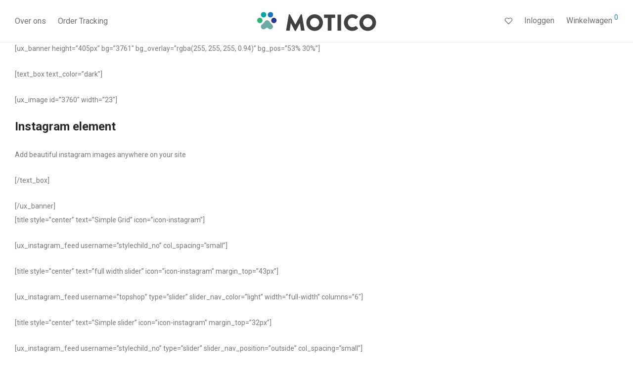

--- FILE ---
content_type: text/css; charset=utf-8
request_url: https://online.motico.be/wp-content/plugins/woocommerce-deposits/assets/css/style.css?ver=3.1.3
body_size: 1051
content:
.wc-deposits-options-form {
  margin-bottom: 12px;
}

.wc-deposits-options-form .deposit-options {
  overflow: hidden;
}

.wc-deposits-options-form hr.separator {
  margin: 4px;
}
.wc-deposits-options-form .input-radio {
    display :none;
}
@media only screen {
  .wc-deposits-options-form input.input-radio:enabled ~ label {
    margin:0;
    text-shadow: rgba(0, 0, 0, 0.6) 0px -1px 0px;
    box-shadow: rgba(0, 0, 0, 0.0745098) 0px -1px 0px 0px inset,
                rgba(255, 255, 255, 0.298039) 0px 1px 0px 0px inset,
                rgba(0, 0, 0, 0.0980392) 0px 1px 2px 0px;
  }

  .wc-deposits-options-form input.input-radio:disabled ~ label {
    color: #797979;
    background-color: #555;
    box-shadow: rgba(0, 0, 0, 0.0745098) 0px -1px 0px 0px inset,
                rgba(255, 255, 255, 0.298039) 0px 1px 0px 0px inset,
                rgba(0, 0, 0, 0.0980392) 0px 1px 2px 0px;
  }
}

/* TipTip CSS - Version 1.2 */

#tiptip_holder {
    display: none;
    position: absolute;
    top: 0;
    left: 0;
    z-index: 99999;
}

#tiptip_holder.tip_top {
    padding-bottom: 5px;
}

#tiptip_holder.tip_bottom {
    padding-top: 5px;
}

#tiptip_holder.tip_right {
    padding-left: 5px;
}

#tiptip_holder.tip_left {
    padding-right: 5px;
}

#tiptip_content {
    font-size: 11px;
    color: #fff;
    text-shadow: 0 0 2px #000;
    padding: 4px 8px;
    border: 1px solid rgba(255,255,255,0.25);
    background-color: rgb(25,25,25);
    background-color: rgba(25,25,25,0.92);
    background-image: -webkit-gradient(linear, 0% 0%, 0% 100%, from(transparent), to(#000));
    border-radius: 3px;
    -webkit-border-radius: 3px;
    -moz-border-radius: 3px;
    box-shadow: 0 0 3px #555;
    -webkit-box-shadow: 0 0 3px #555;
    -moz-box-shadow: 0 0 3px #555;
}

#tiptip_arrow, #tiptip_arrow_inner {
    position: absolute;
    border-color: transparent;
    border-style: solid;
    border-width: 6px;
    height: 0;
    width: 0;
}

#tiptip_holder.tip_top #tiptip_arrow {
    border-top-color: #fff;
    border-top-color: rgba(255,255,255,0.35);
}

#tiptip_holder.tip_bottom #tiptip_arrow {
    border-bottom-color: #fff;
    border-bottom-color: rgba(255,255,255,0.35);
}

#tiptip_holder.tip_right #tiptip_arrow {
    border-right-color: #fff;
    border-right-color: rgba(255,255,255,0.35);
}

#tiptip_holder.tip_left #tiptip_arrow {
    border-left-color: #fff;
    border-left-color: rgba(255,255,255,0.35);
}

#tiptip_holder.tip_top #tiptip_arrow_inner {
    margin-top: -7px;
    margin-left: -6px;
    border-top-color: rgb(25,25,25);
    border-top-color: rgba(25,25,25,0.92);
}

#tiptip_holder.tip_bottom #tiptip_arrow_inner {
    margin-top: -5px;
    margin-left: -6px;
    border-bottom-color: rgb(25,25,25);
    border-bottom-color: rgba(25,25,25,0.92);
}

#tiptip_holder.tip_right #tiptip_arrow_inner {
    margin-top: -6px;
    margin-left: -5px;
    border-right-color: rgb(25,25,25);
    border-right-color: rgba(25,25,25,0.92);
}

#tiptip_holder.tip_left #tiptip_arrow_inner {
    margin-top: -6px;
    margin-left: -7px;
    border-left-color: rgb(25,25,25);
    border-left-color: rgba(25,25,25,0.92);
}

/* Webkit Hacks  */
@media screen and (-webkit-min-device-pixel-ratio:0) {
    #tiptip_content {
        padding: 4px 8px 5px 8px;
        background-color: rgba(45,45,45,0.88);
    }
    #tiptip_holder.tip_bottom #tiptip_arrow_inner {
        border-bottom-color: rgba(45,45,45,0.88);
    }
    #tiptip_holder.tip_top #tiptip_arrow_inner {
        border-top-color: rgba(20,20,20,0.92);
    }
}

#deposit-help-tip {
    background: rgba(80, 80, 80, 0.92);;
    padding: 1px 7px;
    color: #fff;
    border-radius:5px;
}
.wcdp-payment-plans {
    padding:10px;
}
.wcdp-payment-plans input{

}
.wcdp-payment-plans a {
    cursor : pointer;
}
.wcdp-payment-plans ul {
    list-style:none!important;
}


--- FILE ---
content_type: image/svg+xml
request_url: https://online.motico.be/wp-content/uploads/2018/11/logo.svg
body_size: 2000
content:
<?xml version="1.0" encoding="utf-8"?>
<!-- Generator: Adobe Illustrator 16.0.0, SVG Export Plug-In . SVG Version: 6.00 Build 0)  -->
<!DOCTYPE svg PUBLIC "-//W3C//DTD SVG 1.1//EN" "http://www.w3.org/Graphics/SVG/1.1/DTD/svg11.dtd">
<svg version="1.1" xmlns="http://www.w3.org/2000/svg" xmlns:xlink="http://www.w3.org/1999/xlink" x="0px" y="0px"
	 width="261.84px" height="46.246px" viewBox="0 0 261.84 46.246" enable-background="new 0 0 261.84 46.246" xml:space="preserve">
<g id="_x3C_Guides_x3E_">
</g>
<g id="BG">
</g>
<g id="Laag_1">
	<g>
		<g>
			<g>
				<path fill="#414042" d="M73.188,8.928c0.049-0.432,0.48-0.768,0.864-0.768h0.769c0.24,0,0.672,0.191,0.815,0.48l11.138,20.738
					h0.096L98.007,8.641c0.145-0.289,0.576-0.48,0.816-0.48h0.768c0.385,0,0.816,0.336,0.864,0.768l5.425,32.26
					c0.096,0.623-0.336,1.057-0.912,1.057h-5.665c-0.432,0-0.864-0.385-0.913-0.77l-2.158-14.832h-0.097l-8.065,15.553
					c-0.145,0.289-0.575,0.527-0.816,0.527H86.39c-0.288,0-0.672-0.238-0.816-0.527l-8.112-15.553h-0.096l-2.112,14.832
					c-0.049,0.385-0.432,0.77-0.912,0.77h-5.664c-0.576,0-1.009-0.434-0.912-1.057L73.188,8.928z"/>
				<path fill="#414042" d="M126.806,8.16c9.601,0,17.281,7.729,17.281,17.33c0,9.6-7.681,17.232-17.281,17.232
					c-9.602,0-17.234-7.633-17.234-17.232C109.571,15.889,117.204,8.16,126.806,8.16z M126.806,35.043
					c5.28,0,9.601-4.32,9.601-9.553c0-5.281-4.32-9.648-9.601-9.648c-5.232,0-9.553,4.367-9.553,9.648
					C117.253,30.723,121.573,35.043,126.806,35.043z"/>
				<path fill="#414042" d="M154.02,15.697h-6.864c-0.528,0-0.912-0.432-0.912-0.912V9.553c0-0.48,0.384-0.912,0.912-0.912h21.313
					c0.528,0,0.912,0.432,0.912,0.912v5.232c0,0.48-0.384,0.912-0.912,0.912h-6.864v25.635c0,0.479-0.432,0.912-0.912,0.912h-5.761
					c-0.479,0-0.912-0.434-0.912-0.912V15.697z"/>
				<path fill="#414042" d="M174.179,9.553c0-0.48,0.432-0.912,0.912-0.912h5.76c0.48,0,0.912,0.432,0.912,0.912v31.779
					c0,0.479-0.432,0.912-0.912,0.912h-5.76c-0.48,0-0.912-0.434-0.912-0.912V9.553z"/>
				<path fill="#414042" d="M204.899,8.16c4.801,0,8.353,1.488,11.617,4.465c0.432,0.385,0.432,0.959,0.049,1.344l-3.746,3.889
					c-0.336,0.336-0.863,0.336-1.199,0c-1.776-1.584-4.129-2.449-6.48-2.449c-5.425,0-9.408,4.514-9.408,9.891
					c0,5.328,4.031,9.744,9.457,9.744c2.254,0,4.703-0.816,6.432-2.305c0.336-0.287,0.96-0.287,1.248,0.049l3.744,3.984
					c0.336,0.336,0.288,0.959-0.047,1.295c-3.266,3.168-7.394,4.656-11.666,4.656c-9.602,0-17.33-7.633-17.33-17.232
					C187.569,15.889,195.298,8.16,204.899,8.16z"/>
				<path fill="#414042" d="M236.963,8.16c9.601,0,17.282,7.729,17.282,17.33c0,9.6-7.682,17.232-17.282,17.232
					s-17.233-7.633-17.233-17.232C219.729,15.889,227.362,8.16,236.963,8.16z M236.963,35.043c5.28,0,9.601-4.32,9.601-9.553
					c0-5.281-4.32-9.648-9.601-9.648c-5.231,0-9.554,4.367-9.554,9.648C227.409,30.723,231.731,35.043,236.963,35.043z"/>
			</g>
		</g>
		<g>
			<path fill-rule="evenodd" clip-rule="evenodd" fill="#6EAAA3" d="M32.484,22.412c0.204,0.352,0.556,1.188,1.11,1.855
				c1.277,1.545,2.465,3.258,4.032,4.453c2.675,2.041,3.646,5.275,1.954,7.914c-1.775,2.768-4.934,3.426-7.928,1.654
				c-0.306-0.182-0.682-0.307-0.902-0.564c-2.076-2.391-3.848-1.928-6.014,0.133c-2.498,2.377-6.699,1.723-8.461-0.947
				c-1.898-2.881-0.847-6.248,2.033-8.285c1.861-1.318,3.482-3.172,4.753-5.09C25.28,20.189,29.43,19.371,32.484,22.412z"/>
			<path fill-rule="evenodd" clip-rule="evenodd" fill="#2BB673" d="M17.104,16.971c2.203,2.201,2.226,5.662,0.051,7.92
				c-2.088,2.166-5.705,2.127-7.916-0.088c-2.164-2.166-2.197-5.895-0.071-7.938C11.386,14.73,14.911,14.777,17.104,16.971z"/>
			<path fill-rule="evenodd" clip-rule="evenodd" fill="#1C75BC" d="M39.052,13.063c-2.105,2.17-5.799,2.193-7.93,0.047
				c-2.094-2.113-2.141-5.598-0.105-7.725c2.253-2.357,5.961-2.494,8.158-0.299C41.284,7.193,41.229,10.816,39.052,13.063z"/>
			<path fill-rule="evenodd" clip-rule="evenodd" fill="#2B3990" d="M46.153,24.904c-2.172,2.162-5.75,2.109-7.898-0.115
				c-2.084-2.158-2.089-5.582-0.01-7.693c2.348-2.385,5.797-2.418,8.061-0.078C48.474,19.26,48.407,22.66,46.153,24.904z"/>
			<path fill-rule="evenodd" clip-rule="evenodd" fill="#00A79D" d="M24.696,13.184c-2.229,2.174-5.646,2.043-7.848-0.301
				c-2.104-2.238-2.088-5.58,0.035-7.691c2.258-2.244,6.025-2.207,8.146,0.082C27.132,7.539,26.987,10.947,24.696,13.184z"/>
		</g>
	</g>
</g>
</svg>
